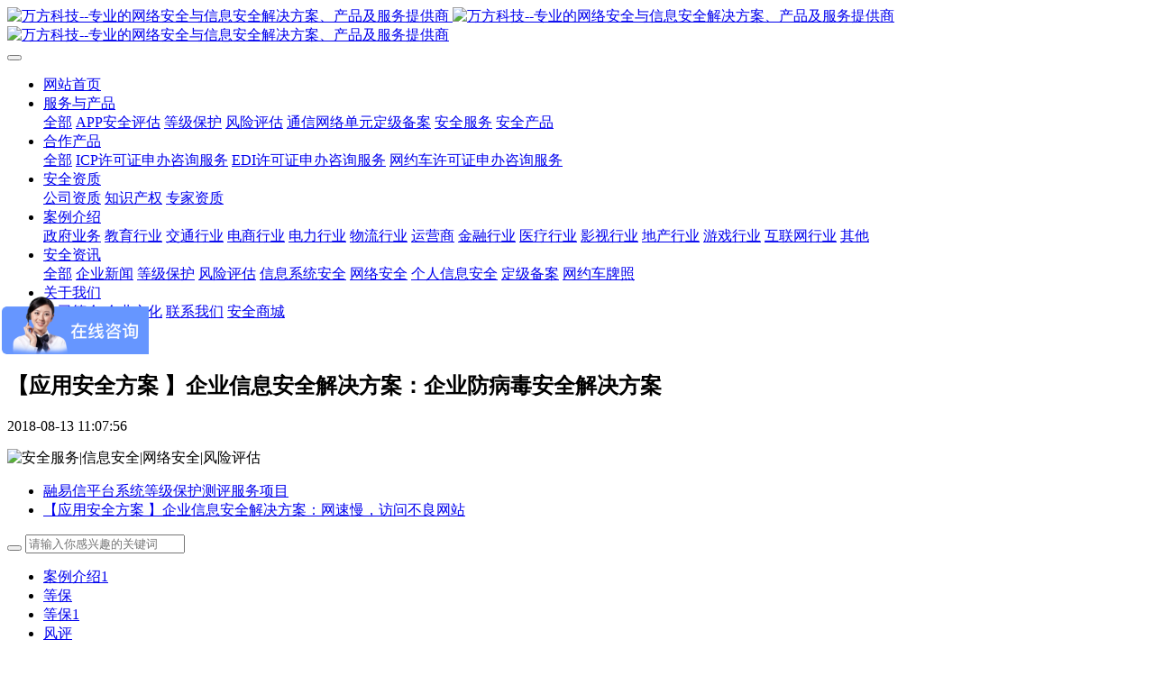

--- FILE ---
content_type: text/html;charset=UTF-8
request_url: https://www.wfnetworks.cn/solution/shownews.php?id=21
body_size: 41555
content:
<!DOCTYPE HTML>
<html class="oxh met-web">
<head>
<meta charset="utf-8">
<meta name="renderer" content="webkit">
<meta http-equiv="X-UA-Compatible" content="IE=edge,chrome=1">
<meta name="viewport" content="width=device-width,initial-scale=1.0,maximum-scale=1.0,minimum-scale=1.0,user-scalable=0,minimal-ui">
<meta name="format-detection" content="telephone=no">
<title>怎么防病毒-企业防病毒安全解决方案-万方科技</title>
<meta name="description" content="怎么防病毒-企业防病毒安全解决方案-万方科技怎么防病毒-企业防病毒安全解决方案-万方科技怎么防病毒-企业防病毒安全解决方案-万方科技">
<meta name="keywords" content="怎么防病毒,企业防病毒安全解决方案">
<meta name="generator" content="MetInfo V8.1" data-variable="../|cn|cn|mui032|2|87|21" data-user_name="">
<link href="../favicon.ico?1767775358" rel="shortcut icon" type="image/x-icon">
<link rel="stylesheet" type="text/css" href="../public/third-party/web/basic.css?1757302900">
<link rel="stylesheet" type="text/css" href="../public/web/css/metinfo.css?1760146282">
<link rel="stylesheet" type="text/css" href="../templates/mui032/cache/shownews_cn.css?1767865961">
<script>
var _hmt = _hmt || [];
(function() {
  var hm = document.createElement("script");
  hm.src = "https://hm.baidu.com/hm.js?acfe07091ffd2ee8f79b5fdd125cdae5";
  var s = document.getElementsByTagName("script")[0]; 
  s.parentNode.insertBefore(hm, s);
})();
</script>
<style>
.custom_list_met_16_1_4 section .desc > div h4, .custom_list_met_16_1_4 section .desc > div h4 a {
    margin-top: 510px !important;
}
media (max-width: 767px){
.custom_list_met_16_1_4 section .desc > div h4, .custom_list_met_16_1_4 section .desc > div h4 a {
    margin-top: 0px !important;
}
}
</style>
<style>
body{
    font-family:Microsoft YaHei !important;
}
h1,h2,h3,h4,h5,h6{font-family:Microsoft YaHei !important;}
</style>
<script>(function(){var t=navigator.userAgent;(t.indexOf("rv:11")>=0||t.indexOf("MSIE 10")>=0)&&document.write("<script src=\"../public/third-party/html5shiv/html5shiv.min.js\"><\/script>")})();</script>
</head>
<!--[if lte IE 9]>
<div class="text-xs-center m-b-0 bg-blue-grey-100 alert">
    <button type="button" class="close" aria-label="Close" data-dismiss="alert">
        <span aria-hidden="true">×</span>
    </button>
    你正在使用一个过时的浏览器。请升级你的浏览器，以提高您的体验。</div>
<![endif]-->
<body >
          <body class="met-navfixed   ny-nobanner    indexbanner-indexhasbg">
  <header class='met-head navbar-fixed-top' m-id='1' m-type='head_nav' met-imgmask>
    <nav class="navbar navbar-default box-shadow-none head_nav_met_16_4_1    bgcolor">
        <div class="container">
            <div class="row">
                                      <h3 hidden>万方科技--专业的网络安全与信息安全解决方案、产品及服务提供商</h3>
                                                                                        <!-- logo -->
                <div class="navbar-header pull-xs-left">
                    <a href="../" class="met-logo vertical-align block pull-xs-left p-y-5" title="万方科技--专业的网络安全与信息安全解决方案、产品及服务提供商">
                        <div class="vertical-align-middle">
                            <img src="../upload/202601/lg.png" alt="万方科技--专业的网络安全与信息安全解决方案、产品及服务提供商" class="logo addhide hidden-sm-down">
                            <img src="../upload/202601/lg.png" alt="万方科技--专业的网络安全与信息安全解决方案、产品及服务提供商" class="logo addhide hidden-md-up">
                            <img src="../upload/201806/1529474814.png" alt="万方科技--专业的网络安全与信息安全解决方案、产品及服务提供商" class="logo1 hidden">
                        </div>
                    </a>
                </div>
                <!-- logo -->
                <button type="button" class="navbar-toggler hamburger hamburger-close collapsed p-x-5 head_nav_met_16_4_1-toggler" data-target="#head_nav_met_16_4_1-collapse" data-toggle="collapse">
                    <span class="sr-only"></span>
                    <span class="hamburger-bar"></span>
                </button>
<!-- 会员注册登录 -->
  <!-- 会员注册登录 -->

                <!-- 导航 -->
                <div class="collapse navbar-collapse navbar-collapse-toolbar pull-md-right p-0" id="head_nav_met_16_4_1-collapse">
                    <ul class="nav navbar-nav navlist">
                        <li class='nav-item'>
                            <a href="../" title="网站首页" class="nav-link home-link
                                                          ">网站首页</a>
                        </li>
                                                                                                  <li class="nav-item dropdown m-l-10">
                                                          <a
                                  href="../product/"                                target='_self'                                title="服务与产品"
                                class="nav-link dropdown-toggle "
                                data-toggle="dropdown" data-hover="dropdown"
                            >
                              <span style=''>服务与产品</span></a>
                                                          <div class="dropdown-menu dropdown-menu-right dropdown-menu-bullet two-menu">
                                                                                              <a href="../product/" target='_self' title="全部" class='dropdown-item nav-parent hidden-lg-up'>全部</a>
                                                                                                                                  <a href="../product/product.php?class2=115" target='_self' title="APP安全评估" class='dropdown-item border-top1 hassub '>  <span style=''>APP安全评估</span></a>
                                                                                                                                  <a href="../product/product.php?class2=114" target='_self' title="等级保护" class='dropdown-item border-top1 hassub '>  <span style=''>等级保护</span></a>
                                                                                                                                  <a href="../product/product.php?class2=116" target='_self' title="风险评估" class='dropdown-item border-top1 hassub '>  <span style=''>风险评估</span></a>
                                                                                                                                  <a href="../product/product.php?class2=202" target='_self' title="通信网络单元定级备案" class='dropdown-item border-top1 hassub '>  <span style=''>通信网络单元定级备案</span></a>
                                                                                                                                  <a href="../product/product.php?class2=113" target='_self' title="安全服务" class='dropdown-item border-top1 hassub '>  <span style=''>安全服务</span></a>
                                                                                                                                  <a href="../product/product.php?class2=112" target='_self' title="安全产品" class='dropdown-item border-top1 hassub '>  <span style=''>安全产品</span></a>
                                                                                            </div>
                        </li>
                                                                                                                          <li class="nav-item dropdown m-l-10">
                                                          <a
                                  href="../service/"                                target='_self'                                title="合作产品"
                                class="nav-link dropdown-toggle "
                                data-toggle="dropdown" data-hover="dropdown"
                            >
                              <span style=''>合作产品</span></a>
                                                          <div class="dropdown-menu dropdown-menu-right dropdown-menu-bullet two-menu">
                                                                                              <a href="../service/" target='_self' title="全部" class='dropdown-item nav-parent hidden-lg-up'>全部</a>
                                                                                                                                  <a href="../service/product.php?class2=106" target='_blank' title="ICP许可证申办咨询服务" class='dropdown-item border-top1 hassub '>  <span style=''>ICP许可证申办咨询服务</span></a>
                                                                                                                                  <a href="../service/product.php?class2=105" target='_self' title="EDI许可证申办咨询服务" class='dropdown-item border-top1 hassub '>  <span style=''>EDI许可证申办咨询服务</span></a>
                                                                                                                                  <a href="../service/product.php?class2=104" target='_self' title="网约车许可证申办咨询服务" class='dropdown-item border-top1 hassub '>  <span style=''>网约车许可证申办咨询服务</span></a>
                                                                                            </div>
                        </li>
                                                                                                                          <li class="nav-item dropdown m-l-10">
                                                          <a
                                  href="../about/"                                target='_self'                                title="安全资质"
                                class="nav-link dropdown-toggle "
                                data-toggle="dropdown" data-hover="dropdown"
                            >
                              <span style=''>安全资质</span></a>
                                                          <div class="dropdown-menu dropdown-menu-right dropdown-menu-bullet two-menu">
                                                                                                                                                                <a href="../about/show.php?id=84" target='_self' title="公司资质" class='dropdown-item border-top1 hassub '>  <span style=''>公司资质</span></a>
                                                                                                                                  <a href="../about/show.php?id=83" target='_self' title="知识产权" class='dropdown-item border-top1 hassub '>  <span style=''>知识产权</span></a>
                                                                                                                                  <a href="../about/show.php?id=82" target='_self' title="专家资质" class='dropdown-item border-top1 hassub '>  <span style=''>专家资质</span></a>
                                                                                            </div>
                        </li>
                                                                                                                          <li class="nav-item dropdown m-l-10">
                                                          <a
                                  href="../yewuchangjing/"                                target='_self'                                title="案例介绍"
                                class="nav-link dropdown-toggle "
                                data-toggle="dropdown" data-hover="dropdown"
                            >
                              <span style=''>案例介绍</span></a>
                                                          <div class="dropdown-menu dropdown-menu-right dropdown-menu-bullet two-menu">
                                                                                                                                                                <a href="../yewuchangjing/show.php?id=197" target='_self' title="政府业务" class='dropdown-item border-top1 hassub '>  <span style=''>政府业务</span></a>
                                                                                                                                  <a href="../yewuchangjing/show.php?id=134" target='_self' title="教育行业" class='dropdown-item border-top1 hassub '>  <span style=''>教育行业</span></a>
                                                                                                                                  <a href="../yewuchangjing/show.php?id=138" target='_self' title="交通行业" class='dropdown-item border-top1 hassub '>  <span style=''>交通行业</span></a>
                                                                                                                                  <a href="../yewuchangjing/show.php?id=139" target='_self' title="电商行业" class='dropdown-item border-top1 hassub '>  <span style=''>电商行业</span></a>
                                                                                                                                  <a href="../yewuchangjing/show.php?id=147" target='_self' title="电力行业" class='dropdown-item border-top1 hassub '>  <span style=''>电力行业</span></a>
                                                                                                                                  <a href="../yewuchangjing/show.php?id=136" target='_self' title="物流行业" class='dropdown-item border-top1 hassub '>  <span style=''>物流行业</span></a>
                                                                                                                                  <a href="../yewuchangjing/show.php?id=145" target='_self' title="运营商" class='dropdown-item border-top1 hassub '>  <span style=''>运营商</span></a>
                                                                                                                                  <a href="../yewuchangjing/show.php?id=135" target='_self' title="金融行业" class='dropdown-item border-top1 hassub '>  <span style=''>金融行业</span></a>
                                                                                                                                  <a href="../yewuchangjing/show.php?id=137" target='_self' title="医疗行业" class='dropdown-item border-top1 hassub '>  <span style=''>医疗行业</span></a>
                                                                                                                                  <a href="../yewuchangjing/show.php?id=194" target='_self' title="影视行业" class='dropdown-item border-top1 hassub '>  <span style=''>影视行业</span></a>
                                                                                                                                  <a href="../yewuchangjing/show.php?id=146" target='_self' title="地产行业" class='dropdown-item border-top1 hassub '>  <span style=''>地产行业</span></a>
                                                                                                                                  <a href="../yewuchangjing/show.php?id=195" target='_self' title="游戏行业" class='dropdown-item border-top1 hassub '>  <span style=''>游戏行业</span></a>
                                                                                                                                  <a href="../yewuchangjing/show.php?id=198" target='_self' title="互联网行业" class='dropdown-item border-top1 hassub '>  <span style=''>互联网行业</span></a>
                                                                                                                                  <a href="../yewuchangjing/show.php?id=196" target='_self' title="其他" class='dropdown-item border-top1 hassub '>  <span style=''>其他</span></a>
                                                                                            </div>
                        </li>
                                                                                                                          <li class="nav-item dropdown m-l-10">
                                                          <a
                                  href="../news1/"                                target='_self'                                title="安全资讯"
                                class="nav-link dropdown-toggle "
                                data-toggle="dropdown" data-hover="dropdown"
                            >
                              <span style=''>安全资讯</span></a>
                                                          <div class="dropdown-menu dropdown-menu-right dropdown-menu-bullet two-menu">
                                                                                              <a href="../news1/" target='_self' title="全部" class='dropdown-item nav-parent hidden-lg-up'>全部</a>
                                                                                                                                  <a href="../news1/news.php?class2=125" target='_self' title="企业新闻" class='dropdown-item border-top1 hassub '>  <span style=''>企业新闻</span></a>
                                                                                                                                  <a href="../news1/news.php?class2=119" target='_self' title="等级保护" class='dropdown-item border-top1 hassub '>  <span style=''>等级保护</span></a>
                                                                                                                                  <a href="../news1/news.php?class2=122" target='_self' title="风险评估" class='dropdown-item border-top1 hassub '>  <span style=''>风险评估</span></a>
                                                                                                                                  <a href="../news1/news.php?class2=121" target='_self' title="信息系统安全" class='dropdown-item border-top1 hassub '>  <span style=''>信息系统安全</span></a>
                                                                                                                                  <a href="../news1/news.php?class2=120" target='_self' title="网络安全" class='dropdown-item border-top1 hassub '>  <span style=''>网络安全</span></a>
                                                                                                                                  <a href="../news1/news.php?class2=123" target='_self' title="个人信息安全" class='dropdown-item border-top1 hassub '>  <span style=''>个人信息安全</span></a>
                                                                                                                                  <a href="../news1/news.php?class2=213" target='_self' title="定级备案" class='dropdown-item border-top1 hassub '>  <span style=''>定级备案</span></a>
                                                                                                                                  <a href="../news1/news.php?class2=214" target='_self' title="网约车牌照" class='dropdown-item border-top1 hassub '>  <span style=''>网约车牌照</span></a>
                                                                                            </div>
                        </li>
                                                                                                                          <li class="nav-item dropdown m-l-10">
                                                          <a
                                  href="../wonfone/"                                target='_self'                                title="关于我们"
                                class="nav-link dropdown-toggle "
                                data-toggle="dropdown" data-hover="dropdown"
                            >
                              <span style=''>关于我们</span></a>
                                                          <div class="dropdown-menu dropdown-menu-right dropdown-menu-bullet two-menu">
                                                                                                                                                                <a href="../wonfone/show.php?id=81" target='_self' title="公司简介" class='dropdown-item border-top1 hassub '>  <span style=''>公司简介</span></a>
                                                                                                                                  <a href="../wonfone/show.php?id=80" target='_self' title="企业文化" class='dropdown-item border-top1 hassub '>  <span style=''>企业文化</span></a>
                                                                                                                                  <a href="../wonfone/show.php?id=79" target='_self' title="联系我们" class='dropdown-item border-top1 hassub '>  <span style=''>联系我们</span></a>
                                                                                                                                  <a href="http://www.wfsec.cn/" target='_blank' title="安全商城" class='dropdown-item border-top1 hassub '>  <span style=''>安全商城</span></a>
                                                                                            </div>
                        </li>
                                                                                                                                                        </ul>
                </div>
                <!-- 导航 -->
            </div>
        </div>
    </nav>
</header>

            <div class="banner_met_16_2_2 page-bg" data-play="" m-id='2' m-type='banner'>
        <div class="slick-slide">
        <img class="cover-image" src="../upload/201806/1530000523.png" srcset='../upload/201806/1530000523.png 767w,../upload/201806/1530000523.png' sizes="(max-width: 767px) 767px" alt="" data-height='0|0|0' >
        <div class="banner-text"  data-position="p-4|p-4" met-imgmask>
                          <div class='container'>
                <div class='banner-text-con'>
                    <div class="text-con">
                        <h4 class="animation-slide-top font-weight-500 m-t-0   " style="color:;font-size:px;"></h4>
                                                  <p class="animation-slide-bottom m-b-0   " style='color:;font-size:px;'></p>
                                              </div>
                                                                                                    </div>
            </div>
        </div>
    </div>
    </div>



        <main class="news_list_detail_met_16_1_27 met-shownews animsition   ">
	<div class="container">
		<div class="row sm0">
		                                <div class="col-md-9 met-shownews-body" m-id='27'>
                    <div class="row">
                    					<section class="details-title border-bottom1">
						<h1 class='m-0'>【应用安全方案 】企业信息安全解决方案：企业防病毒安全解决方案</h1>
						<div class="info font-weight-300">
							<span>2018-08-13 11:07:56</span>
                                                            						</div>
					</section>
					<section class="met-editor clearfix">
						<p><img src="../upload/201808/1534129711242096.jpg" data-width="990" width="990" data-height="9706" height="9706" title="安全服务|信息安全|网络安全|风险评估" alt="安全服务|信息安全|网络安全|风险评估" /></p>                    </section>
                                                                                                    					        <div class='met-page p-y-30 border-top1'>
            <div class="container p-t-30 ">
                <ul class="pagination block blocks-2 text-xs-center text-sm-left">
                    <li class='page-item m-b-0 '>
                        <a href='../solution/shownews.php?id=823' title="融易信平台系统等级保护测评服务项目" class='page-link text-truncate' data-before="上一篇">
                            <span aria-hidden="true" class='hidden-xs-down'>融易信平台系统等级保护测评服务项目</span>
                        </a>
                    </li>
                    <li class='page-item m-b-0 '>
                        <a href='../solution/shownews.php?id=17' title="【应用安全方案 】企业信息安全解决方案：网速慢，访问不良网站" class='page-link pull-xs-right text-truncate' data-before="下一篇">
                            <span aria-hidden="true" class='hidden-xs-down'>【应用安全方案 】企业信息安全解决方案：网速慢，访问不良网站</span>
                        </a>
                    </li>
                </ul>
            </div>
        </div>
				</div>
        </div>
        
          <div class="col-md-3">
	<div class="row m0">
<aside class="sidebar_met_16_1_28 met-sidebar panel panel-body m-b-0" boxmh-h m-id='28' m-type='nocontent'>
	<div class="sidebar-search" data-placeholder="search">
		                <form method="get" class="page-search-form" role="search" action="../news/index.php?lang=cn" m-id="search_column" m-type="nocontent">
            <input type="hidden" name="lang" value="cn" />
            <input type="hidden" name="stype" value="0" />
            <input type="hidden" name="search" value="search" /><input type="hidden" name="class1" value="85" />
            <div class="input-search input-search-dark form-group">
                <button type="submit" class="input-search-btn"><i class="icon wb-search" aria-hidden="true"></i></button>
                <input
                type="text"
                class="form-control input-lg"
                name="content"
                value=""
                placeholder="请输入你感兴趣的关键词"
                required
                >
            </div>
        </form>	</div>
	  	<ul class="sidebar-column list-icons">
				<li>
			<a href="../solution/" title="案例介绍1" class="  " target='_self'>案例介绍1</a>
		</li>
				<li>
			  			<a href="../solution/news.php?class2=87" title="等保" class='active'>等保</a>
	        		</li>
				<li>
			  			<a href="../dengbao/" title="等保1" class=''>等保1</a>
	        		</li>
				<li>
			  			<a href="../solution/news.php?class2=86" title="风评" class=''>风评</a>
	        		</li>
					</ul>
		  	<div class="sidebar-news-list recommend">
		<h3 class='font-size-16 m-0'>为你推荐</h3>
		<ul class="list-group list-group-bordered m-t-10 m-b-0">
								<li class="list-group-item">
				<a href="../solution/shownews.php?id=823" title="融易信平台系统等级保护测评服务项目" target=_blank><span style=''>融易信平台系统等级保护测评服务项目</span></a>
			</li>
						<li class="list-group-item">
				<a href="../solution/shownews.php?id=21" title="【应用安全方案 】企业信息安全解决方案：企业防病毒安全解决方案" target=_blank><span style=''>【应用安全方案 】企业信息安全解决方案：企业防病毒安全解决方案</span></a>
			</li>
						<li class="list-group-item">
				<a href="../solution/shownews.php?id=17" title="【应用安全方案 】企业信息安全解决方案：网速慢，访问不良网站" target=_blank><span style=''>【应用安全方案 】企业信息安全解决方案：网速慢，访问不良网站</span></a>
			</li>
					</ul>
	</div>
	</aside>
</div>
</div>
		</div>
    </div>
</main>


                                                         <div class="link_met_11_1_37 text-xs-center" m-id='37' m-type="link">
                <div class="container p-y-15">
                    <ul class="breadcrumb p-0 link-img m-0">
                        <li class='breadcrumb-item'>热门搜索 :</li>
                                                    <li class='breadcrumb-item   '>
                                <a href="http://www.wfsec.cn/" title="等级保护测评服务商"  target="_blank">
                                                                              <span>万方商城</span>
                                                                    </a>
                            </li>
                                                    <li class='breadcrumb-item   '>
                                <a href="https://www.wfnetworks.cn/service/showproduct.php?id=225" title="网约车牌照办理，网约车许可证"  target="_blank">
                                                                              <span>网约车牌照办理</span>
                                                                    </a>
                            </li>
                                                    <li class='breadcrumb-item   '>
                                <a href="https://www.wfnetworks.cn/service/showproduct.php?id=290" title="互联网信息服务算法备案"  target="_blank">
                                                                              <span>互联网信息服务算法备案</span>
                                                                    </a>
                            </li>
                                                    <li class='breadcrumb-item   '>
                                <a href="http://www.wfnetworks.cn/service/showproduct.php?id=224" title="网络安全等级保护测评"  target="_blank">
                                                                              <span>网络安全等级保护测评</span>
                                                                    </a>
                            </li>
                                                    <li class='breadcrumb-item   '>
                                <a href="http://www.wfnetworks.cn/news1/news.php?class2=124" title="等保2.0"  target="_blank">
                                                                              <span>等保2.0</span>
                                                                    </a>
                            </li>
                                                    <li class='breadcrumb-item   '>
                                <a href="http://www.wfnetworks.cn/service/showproduct.php?id=228" title="等保整改云安全产品"  target="_blank">
                                                                              <span>等保整改云安全产品</span>
                                                                    </a>
                            </li>
                                                    <li class='breadcrumb-item   '>
                                <a href="http://www.wfnetworks.cn/service/showproduct.php?id=191" title="等级保护测评服务三级"  target="_blank">
                                                                              <span>等级保护测评服务三级</span>
                                                                    </a>
                            </li>
                                                    <li class='breadcrumb-item   '>
                                <a href="http://www.wfnetworks.cn/service/showproduct.php?id=190" title="等级保护二级测评"  target="_blank">
                                                                              <span>等级保护二级测评</span>
                                                                    </a>
                            </li>
                                                    <li class='breadcrumb-item   '>
                                <a href="http://www.wfnetworks.cn/service/showproduct.php?id=73" title="信息安全风险评估服务"  target="_blank">
                                                                              <span>信息安全风险评估服务</span>
                                                                    </a>
                            </li>
                                                    <li class='breadcrumb-item   '>
                                <a href="http://www.wfnetworks.cn/service/product.php?class2=104" title="等级保护"  target="_blank">
                                                                              <span>等级保护</span>
                                                                    </a>
                            </li>
                                                    <li class='breadcrumb-item   '>
                                <a href="http://www.wfnetworks.cn/service/product.php?class2=106" title="网络安全风险评估"  target="_blank">
                                                                              <span>网络安全风险评估</span>
                                                                    </a>
                            </li>
                                                    <li class='breadcrumb-item   '>
                                <a href="http://www.wfnetworks.cn/service/showproduct.php?id=211" title="网络安全定级报告"  target="_blank">
                                                                              <span>网络安全定级报告</span>
                                                                    </a>
                            </li>
                                            </ul>
                </div>
            </div>
            
        <div class="foot_nav_met_16_1_7 border-top1 text-xs-center" m-id='7' m-type='foot_nav'>
	<div class="container">
		<div class="row mob-masonry   ">
						  			<div class="col-lg-2 col-md-3 col-xs-6 list masonry-item">
				<h4 class='font-size-16 m-t-0'>
					<a href="../product/" target='_self'  title="服务与产品">  <span style=''>服务与产品</span></a>
				</h4>
				  				<ul class='ulstyle m-b-0'>
											  						<li>
							<a href="../product/product.php?class2=115" target='_self' title="APP安全评估">  <span style=''>APP安全评估</span></a>
						</li>
																	  						<li>
							<a href="../product/product.php?class2=114" target='_self' title="等级保护">  <span style=''>等级保护</span></a>
						</li>
																	  						<li>
							<a href="../product/product.php?class2=116" target='_self' title="风险评估">  <span style=''>风险评估</span></a>
						</li>
																	  						<li>
							<a href="../product/product.php?class2=202" target='_self' title="通信网络单元定级备案">  <span style=''>通信网络单元定级备案</span></a>
						</li>
																	  						<li>
							<a href="../product/product.php?class2=113" target='_self' title="安全服务">  <span style=''>安全服务</span></a>
						</li>
																	  						<li>
							<a href="../product/product.php?class2=112" target='_self' title="安全产品">  <span style=''>安全产品</span></a>
						</li>
															</ul>
							</div>
									  			<div class="col-lg-2 col-md-3 col-xs-6 list masonry-item">
				<h4 class='font-size-16 m-t-0'>
					<a href="../service/" target='_self'  title="合作产品">  <span style=''>合作产品</span></a>
				</h4>
				  				<ul class='ulstyle m-b-0'>
											  						<li>
							<a href="../service/product.php?class2=106" target='_blank' title="ICP许可证申办咨询服务">  <span style=''>ICP许可证申办咨询服务</span></a>
						</li>
																	  						<li>
							<a href="../service/product.php?class2=105" target='_self' title="EDI许可证申办咨询服务">  <span style=''>EDI许可证申办咨询服务</span></a>
						</li>
																	  						<li>
							<a href="../service/product.php?class2=104" target='_self' title="网约车许可证申办咨询服务">  <span style=''>网约车许可证申办咨询服务</span></a>
						</li>
															</ul>
							</div>
									  			<div class="col-lg-2 col-md-3 col-xs-6 list masonry-item">
				<h4 class='font-size-16 m-t-0'>
					<a href="../news1/" target='_self'  title="安全资讯">  <span style=''>安全资讯</span></a>
				</h4>
				  				<ul class='ulstyle m-b-0'>
											  						<li>
							<a href="../news1/news.php?class2=125" target='_self' title="企业新闻">  <span style=''>企业新闻</span></a>
						</li>
																	  						<li>
							<a href="../news1/news.php?class2=119" target='_self' title="等级保护">  <span style=''>等级保护</span></a>
						</li>
																	  						<li>
							<a href="../news1/news.php?class2=122" target='_self' title="风险评估">  <span style=''>风险评估</span></a>
						</li>
																	  						<li>
							<a href="../news1/news.php?class2=121" target='_self' title="信息系统安全">  <span style=''>信息系统安全</span></a>
						</li>
																	  						<li>
							<a href="../news1/news.php?class2=120" target='_self' title="网络安全">  <span style=''>网络安全</span></a>
						</li>
																	  						<li>
							<a href="../news1/news.php?class2=123" target='_self' title="个人信息安全">  <span style=''>个人信息安全</span></a>
						</li>
																	  						<li>
							<a href="../news1/news.php?class2=213" target='_self' title="定级备案">  <span style=''>定级备案</span></a>
						</li>
																	  						<li>
							<a href="../news1/news.php?class2=214" target='_self' title="网约车牌照">  <span style=''>网约车牌照</span></a>
						</li>
															</ul>
							</div>
									  			<div class="col-lg-2 col-md-3 col-xs-6 list masonry-item">
				<h4 class='font-size-16 m-t-0'>
					<a href="../wonfone/" target='_self'  title="关于我们">  <span style=''>关于我们</span></a>
				</h4>
				  				<ul class='ulstyle m-b-0'>
											  						<li>
							<a href="../wonfone/show.php?id=81" target='_self' title="公司简介">  <span style=''>公司简介</span></a>
						</li>
																	  						<li>
							<a href="../wonfone/show.php?id=80" target='_self' title="企业文化">  <span style=''>企业文化</span></a>
						</li>
																	  						<li>
							<a href="../wonfone/show.php?id=79" target='_self' title="联系我们">  <span style=''>联系我们</span></a>
						</li>
																	  						<li>
							<a href="http://www.wfsec.cn/" target='_blank' title="安全商城">  <span style=''>安全商城</span></a>
						</li>
															</ul>
							</div>
									<div class="col-lg-3 col-md-12 col-xs-12 info masonry-item">
				  				<em class='font-size-26'><a href="tel:咨询热线" title="">咨询热线</a></em>
								  				<p>188 188 60088 (微信同号)<br>   188 188 63388 (微信同号)<br>400 880 1629</p>
								  				<a id="met-weixin" data-plugin="webuiPopover" data-trigger="hover" data-animation="pop" data-placement='top' data-width='155' data-padding='0' data-content="<div class='text-xs-center'>
					<img src='../upload/file/54decbc2781c3fbdfb8c5684cce3c30e.jpg' alt='万方科技--专业的网络安全与信息安全解决方案、产品及服务提供商' width='150' height='150' id='met-weixin-img'></div>
				">
					<i class="fa fa-weixin light-green-700"></i>
				</a>
								  				<a
				      			href="http://wpa.qq.com/msgrd?v=3&uin=1959148463&site=qq&menu=yes"
    							rel="nofollow" target="_blank">
					<i class="fa fa-qq"></i>
				</a>
								  				  				  				  				  				<a href="mailto:com@wfnetworks.cn" rel="nofollow" target="_blank">
					<i class="fa fa-envelope red-600"></i>
				</a>
							</div>
		</div>
	</div>
</div>

        <footer class='foot_info_met_16_1_8 met-foot border-top1' m-id='8' m-type='foot'>
	<div class="container text-xs-center">
		<!--友情链接-->
		              <!--友情链接-->
		  		<p>广州万方计算机科技有限公司 ©版权所有 2008-2020 <a href=http://beian.miit.gov.cn/ target=_blank>粤ICP备08124637号</a>       <div style="width:300px;margin:0 auto; padding:5px 0;">         <a target="_blank" href="http://www.beian.gov.cn/portal/registerSystemInfo?recordcode=44010602008229" style="display:inline-block;text-decoration:none;height:5px;line-height:5px;"><img src="/upload/202007/ba.png" style="float:left;"/><p style="float:left;height:20px;line-height:20px;margin: 0px 0px 0px 5px; color:#000000;">粤公网安备 44010602008229号</p></a>       </div></p>
				  		  		  		  		<div class="powered_by_metinfo">
					</div>
		<ul class="met-langlist p-0">
			        			  			  	    </ul>
	</div>
</footer>
  
<input type="hidden" name="met_lazyloadbg" value="">
<script src="../cache/lang_json_cn.js?1767865932"></script>
<script src="../public/third-party/web/basic.js?1757302900"></script>
<script src="../public/web/js/metinfo.js?1757302900" data-js_url="../templates/mui032/cache/shownews_cn.js?1767865961" id="met-page-js"></script>
</body>
</html>

--- FILE ---
content_type: text/javascript; charset=utf-8
request_url: https://goutong.baidu.com/site/142/acfe07091ffd2ee8f79b5fdd125cdae5/b.js?siteId=22759240
body_size: 10383
content:
!function(){"use strict";!function(){var e={styleConfig:{"styleVersion":"1","inviteBox":{"btnBgColor":"#6696FF","startPage":0,"autoDuration":0,"cpyInfo":"","isShowText":1,"skinType":1,"buttonType":1,"inviteTypeData":{"0":{"width":400,"height":175},"1":{"width":400,"height":282},"2":{"width":400,"height":282},"3":{"width":400,"height":282}},"autoInvite":1,"stayTime":1,"closeTime":5,"toChatTime":1,"inviteWinPos":0,"welcome":"优先为您安排一对一专家咨询服务。188 1886 0088 客服南宫，微信同号\n","needVerifyCode":1,"autoChat":1,"btnBgColorType":0,"height":150,"skinIndex":9,"customerStyle":{"acceptFontColor":"#000000","backImg":"","acceptBgColor":"#fecb2e","inviteBackImg":"https://aff-im.bj.bcebos.com/r/image/invite-back-img.png","horizontalPosition":"left","confirmBtnText":"在线咨询","portraitPosition":"top","marginTop":0,"buttonPosition":"right","marginLeft":0},"maxInviteNum":1,"defaultStyle":1,"likeCrm":0,"skinName":"商务客服","groups":[{"groupName":"等级保护","groupId":437982},{"groupName":"风险评估","groupId":590650},{"groupName":"定级备案","groupId":590656},{"groupName":"安全服务","groupId":590657},{"groupName":"安全产品","groupId":590658}],"autoHide":0,"reInvite":0,"sendButton":{"bgColor":"#bfecff","fontColor":"#1980df"},"inviteHeadImg":"https://aff-im.bj.bcebos.com/r/image/invite-head.png","license":"000","isOpenAutoDirectCom":0,"fontPosition":"right","isCustomerStyle":0,"width":371,"position":"middle","inviteInterval":30,"inviteWinType":1,"tradeId":0,"fontColor":"#f2ebeb"},"aiSupportQuestion":false,"webimConfig":{"isShowIntelWelLan":0,"skinIndex":0,"autoDuration":1,"customerColor":"#6696FF","themeType":0,"license":"000","isOpenAutoDirectCom":1,"generalRecommend":1,"isShowCloseBtn":1,"skinType":1,"width":452,"isOpenKeepCom":1,"autoPopupMsg":1,"position":"right-bottom","needVerifyCode":1,"height":471,"waitVisitStayTime":6,"searchTermRecommend":1},"noteBoard":{"customerStylePro":{"isShowCloseBtn":1,"inviteLeft":50,"isShowConsultBtn":1,"laterBtnStyle":{"x":"10%","width":"16%","y":"0%","height":"11%"},"inviteTop":50,"consultBtnStyle":{"x":"28%","width":"16%","y":"0%","height":"11%"},"isInviteFixed":1,"isShowLaterBtn":1,"closeBtnStyle":{"x":"0%","width":"8%","y":"0%","height":"11%"}},"btnBgColor":"#6696FF","skinIndex":0,"webim":{"companyLogo":"//s.goutong.baidu.com/r/image/logo.png","displayCompany":0},"autoDuration":0,"likeCrm":1,"displayCompany":1,"customerColor":"#4E6ef2","cpyInfo":"188 1886 0088（客服南宫，微信同号）\n188 1886 3388（客服慕容，微信同号）","skinName":"默认皮肤","displayLxb":1,"formText":"感谢您的关注，当前客服人员不在线，请填写一下您的信息，我们会尽快和您联系。","isOpenAutoDirectCom":0,"skinType":1,"inviteTypeData":{"0":{"width":400,"height":175},"1":{"width":400,"height":282},"2":{"width":400,"height":282},"3":{"width":400,"height":282}},"form":{"formOffline":0,"formOnlineAuto":1},"position":"left-bottom","itemsExt":[{"question":"单位名称","name":"item0","required":0,"isShow":1},{"question":"尊称","name":"item1","required":0,"isShow":1},{"question":"手机","name":"item2","required":0,"isShow":1},{"question":"邮箱","name":"item3","required":0,"isShow":0},{"question":"地址","name":"item4","required":0,"isShow":0}],"items":[{"name":"content","required":1,"isShow":1},{"name":"visitorName","required":0,"isShow":0},{"name":"visitorPhone","required":0,"isShow":0}],"cpyTel":"188 188 60088","needVerifyCode":1,"tradeId":0,"btnBgColorType":0,"board":{"boardOffline":1,"boardOnline":0}},"blackWhiteList":{"type":-1,"siteBlackWhiteList":[]},"isWebim":0,"pageId":0,"seekIcon":{"customerStylePro":{"isShowCloseBtn":1,"inviteLeft":50,"isShowConsultBtn":1,"laterBtnStyle":{"x":"10%","width":"16%","y":"0%","height":"11%"},"inviteTop":50,"consultBtnStyle":{"x":"28%","width":"16%","y":"0%","height":"11%"},"isInviteFixed":1,"isShowLaterBtn":1,"closeBtnStyle":{"x":"0%","width":"8%","y":"0%","height":"11%"}},"barrageIconColor":"#9861E6","iconHeight":65,"webim":{"companyLogo":"//s.goutong.baidu.com/r/image/logo.png","displayCompany":0},"autoDuration":0,"barrageIssue":["可以介绍下你们的产品么？","你们是怎么收费的呢？","现在有优惠活动么？"],"displayLxb":1,"cpyInfo":"","portraitPosition":"top","skinType":1,"inviteTypeData":{"0":{"width":400,"height":175},"1":{"width":400,"height":282},"2":{"width":400,"height":282},"3":{"width":400,"height":282}},"isFixedPosition":1,"iconType":0,"pcGroupiconColor":"#6696FF","horizontalPosition":"left","needVerifyCode":1,"height":19,"customerStyle":{"backImg":"https://su.bcebos.com/v1/biz-crm-aff-im/biz-crm-aff-im/generic/system/style/image/d92d49037f61412ba83c5b82c2122085.png?authorization=bce-auth-v1%2F0a3fcab923c6474ea5dc6cb9d1fd53b9%2F2022-08-23T14%3A43%3A15Z%2F-1%2F%2F5429b49a26506a7bc095e630463c13560152a8796e76ea8dbd4f8fa87aded786","backImgNginxAddr":"https://sgoutong.baidu.com/static/style/images/d04bb93dea3e4433a161f0551c00bbe4.png"},"skinIndex":5,"iconWidth":200,"likeCrm":0,"skinName":"自定义皮肤","groups":[{"groupName":"等级保护","groupId":437982},{"groupName":"风险评估","groupId":590650},{"groupName":"定级备案","groupId":590656},{"groupName":"安全服务","groupId":590657},{"groupName":"安全产品","groupId":590658}],"barrageColor":0,"marginLeft":0,"autoConsult":1,"isOpenAutoDirectCom":1,"barrageSwitch":false,"isCustomerStyle":0,"width":30,"hotIssues":[{"question":"可以介绍下你们的产品么？","answer":"","id":"hotIssues:1072422993"},{"question":"你们是怎么收费的呢？","answer":"","id":"hotIssues:251543719"},{"question":"现在有优惠活动么？","answer":"","id":"hotIssues:966221198"}],"groupStyle":{"bgColor":"#ffffff","buttonColor":"#d6f3ff","fontColor":"#008edf"},"pcGroupiconType":0,"position":"left-center","barrageIconColorType":0,"groupWidth":94,"marginTop":0,"tradeId":0}},siteConfig:{"eid":"25907466","queuing":"<p>欢迎您的来访！我是万方客服专员，将热忱为您提供咨询服务！您对<span style=\"color: rgb(254, 1, 0); font-weight: bold;\">等级保护、定级</span><span style=\"font-weight: bold; color: rgb(254, 1, 0);\">备</span><span style=\"color: rgb(254, 1, 0); font-weight: bold;\">案、风险评估、安全服务，</span>还是<span style=\"font-weight: bold; color: rgb(254, 1, 0);\">安全产品</span>有兴趣呢？&nbsp;</p><p>如现在不方便沟通，请留下联系方式，亦可添加微信：<span style=\"color: rgb(254, 1, 0); font-weight: bold;\">188 1886 0088 / 188 1886 3388</span>  联系！   </p><p><img src=\"https://su.bcebos.com/v1/biz-crm-aff-im/biz-crm-aff-im/generic/system/ueditor/images/1a833284083b46158cdee19bded08f34.jpg?authorization=bce-auth-v1%2F0a3fcab923c6474ea5dc6cb9d1fd53b9%2F2025-12-19T09%3A31%3A22Z%2F-1%2F%2Ff59026ddafd798fad451d526e7c72eaa41d2dcb677b7e18f310b34f99433c9da\"></p>","isOpenOfflineChat":1,"authToken":"bridge","isWebim":0,"imVersion":"im_server","platform":0,"isGray":"false","vstProto":1,"bcpAiAgentEnable":"0","webimConfig":{"isShowIntelWelLan":0,"skinIndex":0,"autoDuration":1,"customerColor":"#6696FF","themeType":0,"license":"000","isOpenAutoDirectCom":1,"generalRecommend":1,"isShowCloseBtn":1,"skinType":1,"width":452,"isOpenKeepCom":1,"autoPopupMsg":1,"position":"right-bottom","needVerifyCode":1,"height":471,"waitVisitStayTime":6,"searchTermRecommend":1},"isOpenRobot":0,"startTime":1769014361676,"authType":4,"prologue":"<p style=\"white-space: normal;\"><span style=\"font-size: 14px !important; font-family: 微软雅黑;\">欢迎您的来访！我是万方客服专员，将热忱为您提供咨询服务！</span><span style=\"font-family: 微软雅黑; font-size: 14px; color: rgb(0, 0, 0);\">您对</span><span style=\"font-family: 微软雅黑; font-size: 14px; font-weight: bold; color: rgb(254, 1, 0);\">等级保护</span><span style=\"font-family: 微软雅黑; font-size: 14px;\">、</span><span style=\"font-family: 微软雅黑; font-size: 14px; font-weight: bold; color: rgb(254, 1, 0);\">定级备案</span><span style=\"font-family: 微软雅黑; font-size: 14px;\">、</span><span style=\"font-family: 微软雅黑; font-size: 14px; font-weight: bold; color: rgb(254, 1, 0);\">风险评估、安全服务，</span><span style=\"font-family: 微软雅黑; font-size: 14px; color: rgb(0, 0, 0);\">还是</span><span style=\"font-family: 微软雅黑; font-size: 14px; font-weight: bold; color: rgb(254, 1, 0);\">安全产品</span><span style=\"font-family: 微软雅黑; font-size: 14px; color: rgb(0, 0, 0);\">有兴趣</span><span style=\"font-family: 微软雅黑; font-size: 14px;\">呢？</span></p><p style=\"white-space: normal;\"><span style=\"font-size: 14px !important; font-family: 微软雅黑;\"></span></p><span style=\"font-size: 14px !important; font-family: 微软雅黑;\">如现在不方便沟通，请留下联系方式，亦可添加微信：<span style=\"font-weight: bold; color: rgb(254, 1, 0);\">188 1886 0088 / 188 1886 3388&nbsp;&nbsp;</span></span><span style=\"font-family: 微软雅黑; font-size: 14px;\">联系！&nbsp; &nbsp;</span><p><img src=\"https://su.bcebos.com/v1/biz-crm-aff-im/biz-crm-aff-im/generic/system/ueditor/images/8b4ac589fba34fd2b615d0971706916d.jpg?authorization=bce-auth-v1%2F0a3fcab923c6474ea5dc6cb9d1fd53b9%2F2025-12-19T09%3A23%3A45Z%2F-1%2F%2F06b31ac20af0f0743f80a36422e63aa0ff44f9f6e5601dfe67f2e808d298e353\"></p><p><br></p><p style=\"white-space: normal;\"><span style=\"font-size: 16px !important;\"><span style=\"font-family: 楷体;\"></span></span></p>","isPreonline":0,"isOpenSmartReply":1,"isCsOnline":1,"siteToken":"acfe07091ffd2ee8f79b5fdd125cdae5","userId":"25907466","route":"1","csrfToken":"587bb82a31b5413f829bc40cb88bdb83","ymgWhitelist":true,"likeVersion":"generic","newWebIm":1,"siteId":"22759240","online":"true","bid":"","webRoot":"https://affimvip.baidu.com/cps5/","isSmallFlow":0,"userCommonSwitch":{"isOpenTelCall":false,"isOpenCallDialog":false,"isOpenStateOfRead":true,"isOpenVisitorLeavingClue":true,"isOpenVoiceMsg":true,"isOpenVoiceCom":true}}};Object.freeze(e),window.affImConfig=e;var i=document.createElement("script"); i.src="https://aff-im.cdn.bcebos.com/onlineEnv/imsdk/1735891798/affim.js",i.setAttribute("charset","UTF-8");var o=document.getElementsByTagName("head")[0]||document.body;o.insertBefore(i,o.firstElement||null)}()}();